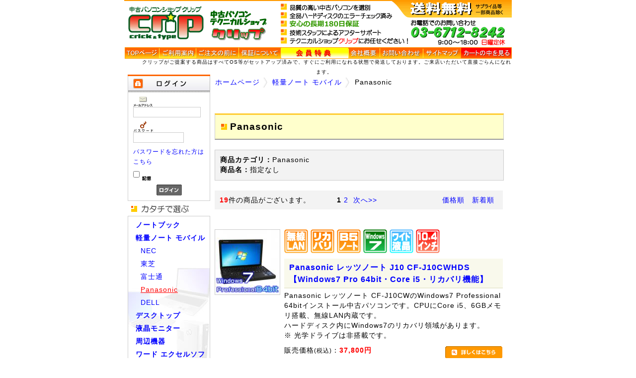

--- FILE ---
content_type: text/html; charset=UTF-8
request_url: https://r-factory.co.jp/products/list.php?category_id=10
body_size: 14359
content:
<?xml version="1.0" encoding="UTF-8"?>
<!DOCTYPE html PUBLIC "-//W3C//DTD XHTML 1.0 Transitional//EN" "http://www.w3.org/TR/xhtml1/DTD/xhtml1-transitional.dtd">

<html xmlns="http://www.w3.org/1999/xhtml" lang="ja" xml:lang="ja" class="LC_Page_Products_List">
<head>
<meta http-equiv="Content-Type" content="text/html; charset=UTF-8" />
<meta http-equiv="Content-Script-Type" content="text/javascript" />
<meta http-equiv="Content-Style-Type" content="text/css" />
<link rel="stylesheet" href="/user_data/packages/default/css/import.css" type="text/css" media="all" />
<link rel="alternate" type="application/rss+xml" title="RSS" href="http://r-factory.co.jp/rss/" />
<script type="text/javascript" src="/js/css.js"></script>
<script type="text/javascript" src="/js/navi.js"></script>
<script type="text/javascript" src="/js/win_op.js"></script>
<script type="text/javascript" src="/js/site.js"></script>
<script type="text/javascript" src="/js/jquery-1.4.2.min.js"></script>
<title>Panasonic | 中古パソコン | 格安ノートPC販売ならクリップ</title>
    <meta name="keywords" content="中古パソコン,ノートPC,中古PC,ノートパソコン,デスクパソコン" />
<link rel="shortcut icon" href="/crip.ico" />
<link rel="icon" type="image/vnd.microsoft.icon" href="/crip.ico" />

<script type="text/javascript">//<![CDATA[
    var productsClassCategories = {"902":{"__unselected":{"__unselected":{"name":"\u9078\u629e\u3057\u3066\u304f\u3060\u3055\u3044","product_class_id":"944","product_type":"1"}},"__unselected2":{"#":{"classcategory_id2":"","name":"\u9078\u629e\u3057\u3066\u304f\u3060\u3055\u3044"},"#0":{"classcategory_id2":"0","name":" (\u54c1\u5207\u308c\u4e2d)","stock_find":false,"price01":"42,800","price02":"37,800","point":"1,890","product_code":"1907npJ10cw7pro64","product_class_id":"944","product_type":"1"}}},"747":{"__unselected":{"__unselected":{"name":"\u9078\u629e\u3057\u3066\u304f\u3060\u3055\u3044","product_class_id":"779","product_type":"1"}},"__unselected2":{"#":{"classcategory_id2":"","name":"\u9078\u629e\u3057\u3066\u304f\u3060\u3055\u3044"},"#0":{"classcategory_id2":"0","name":" (\u54c1\u5207\u308c\u4e2d)","stock_find":false,"price01":"63,800","price02":"58,800","point":"2,940","product_code":"1609npcf19rw17pro","product_class_id":"779","product_type":"1"}}},"64":{"__unselected":{"__unselected":{"name":"\u9078\u629e\u3057\u3066\u304f\u3060\u3055\u3044","product_class_id":"73","product_type":"1"}},"__unselected2":{"#":{"classcategory_id2":"","name":"\u9078\u629e\u3057\u3066\u304f\u3060\u3055\u3044"},"#0":{"classcategory_id2":"0","name":" (\u54c1\u5207\u308c\u4e2d)","stock_find":false,"price01":"44,800","price02":"39,800","point":"1,990","product_code":"1710npJ10cw7pro64","product_class_id":"73","product_type":"1"}}},"98":{"__unselected":{"__unselected":{"name":"\u9078\u629e\u3057\u3066\u304f\u3060\u3055\u3044","product_class_id":"111","product_type":"1"}},"__unselected2":{"#":{"classcategory_id2":"","name":"\u9078\u629e\u3057\u3066\u304f\u3060\u3055\u3044"},"#0":{"classcategory_id2":"0","name":" (\u54c1\u5207\u308c\u4e2d)","stock_find":false,"price01":"41,800","price02":"36,800","point":"1,840","product_code":"1709npn8hwncps7pro2010hb","product_class_id":"111","product_type":"1"}}},"548":{"__unselected":{"__unselected":{"name":"\u9078\u629e\u3057\u3066\u304f\u3060\u3055\u3044","product_class_id":"580","product_type":"1"}},"__unselected2":{"#":{"classcategory_id2":"","name":"\u9078\u629e\u3057\u3066\u304f\u3060\u3055\u3044"},"#0":{"classcategory_id2":"0","name":" (\u54c1\u5207\u308c\u4e2d)","stock_find":false,"price01":"44,800","price02":"39,800","point":"1,990","product_code":"1709npc1bda7pro642010hb","product_class_id":"580","product_type":"1"}}},"437":{"__unselected":{"__unselected":{"name":"\u9078\u629e\u3057\u3066\u304f\u3060\u3055\u3044","product_class_id":"469","product_type":"1"}},"__unselected2":{"#":{"classcategory_id2":"","name":"\u9078\u629e\u3057\u3066\u304f\u3060\u3055\u3044"},"#0":{"classcategory_id2":"0","name":" (\u54c1\u5207\u308c\u4e2d)","stock_find":false,"price01":"54,800","price02":"49,800","point":"2,490","product_code":"1709npn10cd7pro642013hb","product_class_id":"469","product_type":"1"}}},"853":{"__unselected":{"__unselected":{"name":"\u9078\u629e\u3057\u3066\u304f\u3060\u3055\u3044","product_class_id":"885","product_type":"1"}},"__unselected2":{"#":{"classcategory_id2":"","name":"\u9078\u629e\u3057\u3066\u304f\u3060\u3055\u3044"},"#0":{"classcategory_id2":"0","name":" (\u54c1\u5207\u308c\u4e2d)","stock_find":false,"price01":"49,800","price02":"44,800","point":"2,240","product_code":"1709npc1bda7pro64","product_class_id":"885","product_type":"1"}}},"416":{"__unselected":{"__unselected":{"name":"\u9078\u629e\u3057\u3066\u304f\u3060\u3055\u3044","product_class_id":"448","product_type":"1"}},"__unselected2":{"#":{"classcategory_id2":"","name":"\u9078\u629e\u3057\u3066\u304f\u3060\u3055\u3044"},"#0":{"classcategory_id2":"0","name":" (\u54c1\u5207\u308c\u4e2d)","stock_find":false,"price01":"41,800","price02":"36,800","point":"1,840","product_code":"1702npn10cd7pro64","product_class_id":"448","product_type":"1"}}},"533":{"__unselected":{"__unselected":{"name":"\u9078\u629e\u3057\u3066\u304f\u3060\u3055\u3044","product_class_id":"565","product_type":"1"}},"__unselected2":{"#":{"classcategory_id2":"","name":"\u9078\u629e\u3057\u3066\u304f\u3060\u3055\u3044"},"#0":{"classcategory_id2":"0","name":" (\u54c1\u5207\u308c\u4e2d)","stock_find":false,"price01":"39,800","price02":"34,800","point":"1,740","product_code":"1708nps9lyy7pro64","product_class_id":"565","product_type":"1"}}},"765":{"__unselected":{"__unselected":{"name":"\u9078\u629e\u3057\u3066\u304f\u3060\u3055\u3044","product_class_id":"797","product_type":"1"}},"__unselected2":{"#":{"classcategory_id2":"","name":"\u9078\u629e\u3057\u3066\u304f\u3060\u3055\u3044"},"#0":{"classcategory_id2":"0","name":" (\u54c1\u5207\u308c\u4e2d)","stock_find":false,"price01":"41,800","price02":"36,800","point":"1,840","product_code":"1708nps8hye7pro2007","product_class_id":"797","product_type":"1"}}},"847":{"__unselected":{"__unselected":{"name":"\u9078\u629e\u3057\u3066\u304f\u3060\u3055\u3044","product_class_id":"879","product_type":"1"}},"__unselected2":{"#":{"classcategory_id2":"","name":"\u9078\u629e\u3057\u3066\u304f\u3060\u3055\u3044"},"#0":{"classcategory_id2":"0","name":" (\u54c1\u5207\u308c\u4e2d)","stock_find":false,"price01":"29,800","price02":"24,800","point":"1,240","product_code":"1604npw9jw7pro","product_class_id":"879","product_type":"1"}}},"753":{"__unselected":{"__unselected":{"name":"\u9078\u629e\u3057\u3066\u304f\u3060\u3055\u3044","product_class_id":"785","product_type":"1"}},"__unselected2":{"#":{"classcategory_id2":"","name":"\u9078\u629e\u3057\u3066\u304f\u3060\u3055\u3044"},"#0":{"classcategory_id2":"0","name":" (\u54c1\u5207\u308c\u4e2d)","stock_find":false,"price01":"63,800","price02":"58,800","point":"2,940","product_code":"1707npnx1gd7pro642010pro","product_class_id":"785","product_type":"1"}}},"589":{"__unselected":{"__unselected":{"name":"\u9078\u629e\u3057\u3066\u304f\u3060\u3055\u3044","product_class_id":"621","product_type":"1"}},"__unselected2":{"#":{"classcategory_id2":"","name":"\u9078\u629e\u3057\u3066\u304f\u3060\u3055\u3044"},"#0":{"classcategory_id2":"0","name":" (\u54c1\u5207\u308c\u4e2d)","stock_find":false,"price01":"81,000","price02":"76,000","point":"3,800","product_code":"1707npsx2jd7pro642016hb","product_class_id":"621","product_type":"1"}}},"493":{"__unselected":{"__unselected":{"name":"\u9078\u629e\u3057\u3066\u304f\u3060\u3055\u3044","product_class_id":"525","product_type":"1"}},"__unselected2":{"#":{"classcategory_id2":"","name":"\u9078\u629e\u3057\u3066\u304f\u3060\u3055\u3044"},"#0":{"classcategory_id2":"0","name":"","stock_find":true,"price01":"54,800","price02":"49,800","point":"2,490","product_code":"1707npnx2jd7pro64","product_class_id":"525","product_type":"1"}}},"471":{"__unselected":{"__unselected":{"name":"\u9078\u629e\u3057\u3066\u304f\u3060\u3055\u3044","product_class_id":"503","product_type":"1"}},"__unselected2":{"#":{"classcategory_id2":"","name":"\u9078\u629e\u3057\u3066\u304f\u3060\u3055\u3044"},"#0":{"classcategory_id2":"0","name":" (\u54c1\u5207\u308c\u4e2d)","stock_find":false,"price01":"59,800","price02":"54,800","point":"2,740","product_code":"1606npJ10ew7pro642010hb","product_class_id":"503","product_type":"1"}}}};function fnOnLoad(){fnSetClassCategories(document.product_form493);}
    $(function(){
        fnOnLoad(); 
    });
//]]></script>

                                    <link rel="stylesheet" href="/plugin/TopicPath/media/topicPath.css" type="text/css" media="screen" />
                        
<script type="text/javascript">

  var _gaq = _gaq || [];
  _gaq.push(['_setAccount', 'UA-6650732-1']);
  _gaq.push(['_trackPageview']);

  (function() {
    var ga = document.createElement('script'); ga.type = 'text/javascript'; ga.async = true;
    ga.src = ('https:' == document.location.protocol ? 'https://ssl' : 'http://www') + '.google-analytics.com/ga.js';
    var s = document.getElementsByTagName('script')[0]; s.parentNode.insertBefore(ga, s);
  })();

</script>

</head>

<!-- ▼BODY部 スタート -->

<body>


<div class="frame_outer">
    <a name="top" id="top"></a>

                            <!--▼HEADER-->
<div id="header">
<h1>
    <a href="http://r-factory.co.jp/">
          </a>
</h1>
</div>
<div  class="relative" id="setsumei">
   <p class="absolute">クリップがご提案する商品はすべてOS等がセットアップ済みで、すぐにご利用になれる状態で発送しております。ご来店いただいて直接ごらんになれます。　</p>
<div align="center">
<table cellpadding="0" cellspacing="0" class="menutable" summary="メインメニュー">
  <tr> 
    <td class="menutd"><a href="http://r-factory.co.jp/"><img src="/user_data/packages/default/img/header/tmenu1.gif" width="69" height="23" alt="トップページ"  /></a></td>
    <td class="menutd"><a href="http://r-factory.co.jp/user_data/guide.php"><img src="/user_data/packages/default/img/header/tmenu2.gif" width="74" height="23" alt="ご利用案内" /></a></td>
    <td class="menutd"><a href="http://r-factory.co.jp/user_data/b_orders.php"><img src="/user_data/packages/default/img/header/tmenu3.gif" width="86" height="23" alt="ご注文の前に" /></a></td>
    <td class="menutd"><a href="http://r-factory.co.jp/user_data/Safety.php"><img src="/user_data/packages/default/img/header/tmenu4.gif" width="85" height="23" alt="保証について" /></a></td>
    <td class="menutd"><a href="https://r-factory.co.jp/mypage/login.php"><img src="/user_data/packages/default/img/header/tmenu5.gif" width="136" height="23" alt="会員特典" /></a></td>
    <td class="menutd"><a href="http://r-factory.co.jp/user_data/company.php"><img src="/user_data/packages/default/img/header/tmenu7.gif" width="63" height="23" alt="会社概要" /></a></td>
    <td class="menutd"><a href="https://r-factory.co.jp/contact/"><img src="/user_data/packages/default/img/header/tmenu9.gif" width="87" height="23" alt="お問い合わせ" /></a></td>
    <td class="menutd"><a href="http://r-factory.co.jp/user_data/sitemap.php"><img src="/user_data/packages/default/img/header/tmenu10.gif" width="76" height="23" alt="サイトマップ" /></a></td>
    <td class="menutd"><a href="/cart/"><img src="/user_data/packages/default/img/header/tmenu8.gif" width="103" height="23" alt="カートの中身" /></a></td>
  </tr>
</table>
</div>
</div>
<br />
<!--▲HEADER-->        
    <div id="container" class="clearfix">

                        
                            <div id="leftcolumn" class="side_column">
                                                    <!-- ▼ログイン -->
                                            <!--▼ログインここから-->
<h2>
  <img src="/user_data/packages/default/img/side/title_login.jpg" width="166" height="35" alt="ログイン" />
</h2>
  <div id="loginarea">
    <form name="login_form" id="login_form" method="post" action="https://r-factory.co.jp/frontparts/login_check.php" onsubmit="return fnCheckLogin('login_form')">
      <input type="hidden" name="transactionid" value="65992937205b5e57499ecd55904bfc376fe030d1" />
      <input type="hidden" name="mode" value="login" />
      <input type="hidden" name="url" value="/products/list.php?category_id=10" />
      <div id="login">
                  <p>
            <img src="/user_data/packages/default/img/side/icon_mail.gif" width="40" height="21" alt="メールアドレス" />
            <input type="text" name="login_email" class="box130" value="" style="ime-mode: disabled;" />
          </p>
          <p>
            <img src="/user_data/packages/default/img/side/icon_pw.gif" width="40" height="22" alt="パスワード" />
            <input type="password" name="login_pass" class="box96" />
          </p>
          <p class="mini">
            <a href="https://r-factory.co.jp/forgot/" onclick="win01('https://r-factory.co.jp/forgot/','forget','600','400'); return false;" target="_blank">パスワードを忘れた方はこちら</a>
          </p>
          <p>
            <input type="checkbox" name="login_memory" value="1"  />
            <label for="login_memory"><img src="/user_data/packages/default/img/header/memory.gif" width="18" height="9" alt="記憶" /></label>
          </p>
          <p class="btn">
            <input type="image" onmouseover="chgImgImageSubmit('/user_data/packages/default/img/side/button_login_on.gif',this)" onmouseout="chgImgImageSubmit('/user_data/packages/default/img/side/button_login.gif',this)" src="/user_data/packages/default/img/side/button_login.gif" class="box51" alt="ログイン" name="subm" />
          </p>
              </div>
    </form>
  </div>
<!--▲ログインここまで-->
                                        <!-- ▲ログイン -->
                                    <!-- ▼カテゴリ -->
                                            <!--商品カテゴリーここから-->
<img src="/user_data/packages/default//img/side/title_cat.gif" width="166" height="30" alt="" />
<div id="categoryarea">
  <ul id="categorytree">
                                                                  <li class="level1">
            <a href="/products/list.php?category_id=6">
              ノートブック
            </a>
                                                                                                                                                                                                                                                                                                </li>
                          <li class="level1">
            <a href="/products/list.php?category_id=7">
              軽量ノート モバイル
            </a>
                                                                                            <ul>
                          <li class="level2">
            <a href="/products/list.php?category_id=51">
              NEC
            </a>
                                                                                            </li>
                          <li class="level2">
            <a href="/products/list.php?category_id=12">
              東芝
            </a>
                                                                                            </li>
                          <li class="level2">
            <a href="/products/list.php?category_id=11">
              富士通
            </a>
                                                                                            </li>
                          <li class="level2 onmark">
            <a href="/products/list.php?category_id=10" class="onlink">
              Panasonic
            </a>
                                                                                            </li>
                          <li class="level2">
            <a href="/products/list.php?category_id=13">
              DELL
            </a>
                                                                                                          </li>
            </ul>
                    </li>
                          <li class="level1">
            <a href="/products/list.php?category_id=8">
              デスクトップ
            </a>
                                                                                                                                                                                                                                        </li>
                          <li class="level1">
            <a href="/products/list.php?category_id=9">
              液晶モニター
            </a>
                                                                                            </li>
                          <li class="level1">
            <a href="/products/list.php?category_id=35">
              周辺機器
            </a>
                                                                                                                        </li>
                          <li class="level1">
            <a href="/products/list.php?category_id=30">
              ワード エクセルソフト
            </a>
                                                                                            </li>
                          <li class="level1">
            <a href="/products/list.php?category_id=39">
              Mac
            </a>
                                                                                            </li>
                          <li class="level1">
            <a href="/products/list.php?category_id=42">
              オフィス付きパソコン(ワード エクセル等)
            </a>
                                                                                                                                                                                                                                                                                                </li>
                                                                              </ul>
</div>
<!--商品カテゴリーここまで-->
                                        <!-- ▲カテゴリ -->
                                    <!-- ▼価格別 -->
                                              <img src="/user_data/packages/default//img/side/title_price.gif" width="166" height="30" alt="" />
<div id="pricearea">
<img src="/user_data/packages/default//img/side/y_note.gif" width="120" height="20" alt="ノートブック" /><br />
<a href="http://r-factory.co.jp/products/list.php?mode=search&category_id=&name=1%E4%B8%87%E5%86%86%E5%8F%B0%E3%83%8E%E3%83%BC%E3%83%88">1万円台ノート</a><br />
<a href="http://r-factory.co.jp/products/list.php?mode=search&category_id=&name=2%E4%B8%87%E5%86%86%E5%8F%B0%E3%83%8E%E3%83%BC%E3%83%88">20,000～30,000</a><br />
<a href="http://r-factory.co.jp/products/list.php?mode=search&category_id=&name=3%E4%B8%87%E5%86%86%E5%8F%B0%E3%83%8E%E3%83%BC%E3%83%88">30,000～40,000</a><br />
<a href="http://r-factory.co.jp/products/list.php?mode=search&category_id=&name=4%E4%B8%87%E5%86%86%E5%8F%B0%E3%83%8E%E3%83%BC%E3%83%88">40,000～50,000</a><br />
<a href="http://r-factory.co.jp/products/list.php?mode=search&category_id=&name=5%E4%B8%87%E5%86%86%E4%BB%A5%E4%B8%8A%E3%83%8E%E3%83%BC%E3%83%88">50,000～</a><br />
<div class="t_contact2">
<img src="/user_data/packages/default//img/side/y_desk.gif" width="120" height="20" alt="デスクトップ" /><br />
<a href="http://r-factory.co.jp/products/list.php?mode=search&category_id=&name=1%E4%B8%87%E5%86%86%E5%8F%B0%E3%83%87%E3%82%B9%E3%82%AF">1万円台デスク</a><br />
<a href="http://r-factory.co.jp/products/list.php?mode=search&category_id=&name=2%E4%B8%87%E5%86%86%E5%8F%B0%E3%83%87%E3%82%B9%E3%82%AF">20,000～30,000</a><br />
<a href="http://r-factory.co.jp/products/list.php?mode=search&category_id=&name=3%E4%B8%87%E5%86%86%E5%8F%B0%E3%83%87%E3%82%B9%E3%82%AF">30,000～40,000</a><br />
<a href="http://r-factory.co.jp/products/list.php?mode=search&category_id=&name=4%E4%B8%87%E5%86%86%E4%BB%A5%E4%B8%8A%E3%83%87%E3%82%B9%E3%82%AF">40,000～</a>
</div>
</div>                                        <!-- ▲価格別 -->
                                    <!-- ▼メーカー別 -->
                                            <table width="160" summary="メーカー別に選ぶ"><tr><td>
<b><a href="http://r-factory.co.jp/user_data/maker.php">■ メーカー別で選ぶ</a></b><br />
各メーカー取り揃えております。
</td></tr></table><br />
<a href="http://r-factory.co.jp/products/list.php?mode=search&category_id=&name=%E3%83%8F%E3%82%A4%E3%82%B9%E3%83%9A%E3%83%83%E3%82%AF"><br />
<img src="/user_data/packages/default/img/org/core.gif" width="160" height="200" alt="ハイスペック！ Core Duo!　Core2Duo!!" />
</a>                                        <!-- ▲メーカー別 -->
                                    <!-- ▼機能別 -->
                                            <!--機能別 ここから-->
  <img src="/user_data/packages/default//img/side/title_func.gif" width="166" height="30" alt="" />
<div id="functionarea">
<a href="http://r-factory.co.jp/products/list.php?mode=search&category_id=&name=SSD"><img src="/user_data/packages/default//img/side/ssd.gif" width="160" height="50" alt="衝撃に強く、起動が早いSSD搭載" /></a>
<a href="http://r-factory.co.jp/products/list.php?mode=search&category_id=&name=%E3%83%AA%E3%82%AB%E3%83%90%E3%83%AA"><img src="/user_data/packages/default//img/side/recovery.gif" width="160" height="50" alt="簡単に初期状態へ戻せるリカバリ付き" /></a>
<a href="http://r-factory.co.jp/products/list.php?mode=search&category_id=&name=DVD"><img src="/user_data/packages/default//img/side/dvd.gif" width="160" height="50" alt="DVDが観られる" /></a>
<a href="http://r-factory.co.jp/products/list.php?mode=search&category_id=&name=%E7%84%A1%E7%B7%9ALAN"><img src="/user_data/packages/default//img/side/wlan.gif" width="160" height="50" alt="ケーブルいらずの無線LAN付き" /></a>
<a href="http://r-factory.co.jp/products/list.php?mode=search&category_id=&name=wide"><img src="/user_data/packages/default//img/side/wide.gif" width="160" height="50" alt="ワイド液晶" /></a>
<a href="http://r-factory.co.jp/products/list.php?mode=search&category_id=&name=%E6%B6%B2%E6%99%B6%E3%82%BB%E3%83%83%E3%83%88"><img src="/user_data/packages/default//img/side/lcd.gif" width="160" height="50" alt="液晶セット" /></a>
<br />
</div>
<!--機能別 ここまで-->                                        <!-- ▲機能別 -->
                                    <!-- ▼商品検索 -->
                                            <!--▼検索条件ここから-->
<img src="/user_data/packages/default/img/side/title_search.gif" width="166" height="30" alt="" />
<div id="searcharea">
  <!--検索フォーム-->
  <form name="search_form" id="search_form" method="get" action="/products/list.php">
    <p><img src="/user_data/packages/default/img/side/search_cat.gif" width="104" height="10" alt="" />
      <input type="hidden" name="mode" value="search" />
      <select name="category_id" class="box142">
        <option label="すべての商品" value="">全ての商品</option>
        <option label="&nbsp;&nbsp;ノートブック" value="6">&nbsp;&nbsp;ノートブック</option>
<option label="&nbsp;&nbsp;&nbsp;&nbsp;NEC" value="15">&nbsp;&nbsp;&nbsp;&nbsp;NEC</option>
<option label="&nbsp;&nbsp;&nbsp;&nbsp;東芝" value="17">&nbsp;&nbsp;&nbsp;&nbsp;東芝</option>
<option label="&nbsp;&nbsp;&nbsp;&nbsp;富士通" value="16">&nbsp;&nbsp;&nbsp;&nbsp;富士通</option>
<option label="&nbsp;&nbsp;&nbsp;&nbsp;Panasonic" value="18">&nbsp;&nbsp;&nbsp;&nbsp;Panasonic</option>
<option label="&nbsp;&nbsp;&nbsp;&nbsp;IBM・Lenovo" value="20">&nbsp;&nbsp;&nbsp;&nbsp;IBM・Lenovo</option>
<option label="&nbsp;&nbsp;&nbsp;&nbsp;DELL" value="19">&nbsp;&nbsp;&nbsp;&nbsp;DELL</option>
<option label="&nbsp;&nbsp;&nbsp;&nbsp;hp" value="27">&nbsp;&nbsp;&nbsp;&nbsp;hp</option>
<option label="&nbsp;&nbsp;軽量ノート モバイル" value="7">&nbsp;&nbsp;軽量ノート モバイル</option>
<option label="&nbsp;&nbsp;&nbsp;&nbsp;NEC" value="51">&nbsp;&nbsp;&nbsp;&nbsp;NEC</option>
<option label="&nbsp;&nbsp;&nbsp;&nbsp;東芝" value="12">&nbsp;&nbsp;&nbsp;&nbsp;東芝</option>
<option label="&nbsp;&nbsp;&nbsp;&nbsp;富士通" value="11">&nbsp;&nbsp;&nbsp;&nbsp;富士通</option>
<option label="&nbsp;&nbsp;&nbsp;&nbsp;Panasonic" value="10" selected="selected">&nbsp;&nbsp;&nbsp;&nbsp;Panasonic</option>
<option label="&nbsp;&nbsp;&nbsp;&nbsp;DELL" value="13">&nbsp;&nbsp;&nbsp;&nbsp;DELL</option>
<option label="&nbsp;&nbsp;デスクトップ" value="8">&nbsp;&nbsp;デスクトップ</option>
<option label="&nbsp;&nbsp;&nbsp;&nbsp;NEC" value="25">&nbsp;&nbsp;&nbsp;&nbsp;NEC</option>
<option label="&nbsp;&nbsp;&nbsp;&nbsp;富士通" value="23">&nbsp;&nbsp;&nbsp;&nbsp;富士通</option>
<option label="&nbsp;&nbsp;&nbsp;&nbsp;エプソン" value="52">&nbsp;&nbsp;&nbsp;&nbsp;エプソン</option>
<option label="&nbsp;&nbsp;&nbsp;&nbsp;DELL" value="21">&nbsp;&nbsp;&nbsp;&nbsp;DELL</option>
<option label="&nbsp;&nbsp;&nbsp;&nbsp;hp・COMPAQ" value="22">&nbsp;&nbsp;&nbsp;&nbsp;hp・COMPAQ</option>
<option label="&nbsp;&nbsp;液晶モニター" value="9">&nbsp;&nbsp;液晶モニター</option>
<option label="&nbsp;&nbsp;周辺機器" value="35">&nbsp;&nbsp;周辺機器</option>
<option label="&nbsp;&nbsp;&nbsp;&nbsp;サプライ品" value="41">&nbsp;&nbsp;&nbsp;&nbsp;サプライ品</option>
<option label="&nbsp;&nbsp;ワード エクセルソフト" value="30">&nbsp;&nbsp;ワード エクセルソフト</option>
<option label="&nbsp;&nbsp;Mac" value="39">&nbsp;&nbsp;Mac</option>
<option label="&nbsp;&nbsp;オフィス付きパソコン(ワード エク..." value="42">&nbsp;&nbsp;オフィス付きパソコン(ワード エク...</option>
<option label="&nbsp;&nbsp;&nbsp;&nbsp;2007付きノート" value="44">&nbsp;&nbsp;&nbsp;&nbsp;2007付きノート</option>
<option label="&nbsp;&nbsp;&nbsp;&nbsp;2010付きノート" value="45">&nbsp;&nbsp;&nbsp;&nbsp;2010付きノート</option>
<option label="&nbsp;&nbsp;&nbsp;&nbsp;2013付きノート" value="46">&nbsp;&nbsp;&nbsp;&nbsp;2013付きノート</option>
<option label="&nbsp;&nbsp;&nbsp;&nbsp;2016付きノート" value="53">&nbsp;&nbsp;&nbsp;&nbsp;2016付きノート</option>
<option label="&nbsp;&nbsp;&nbsp;&nbsp;2010付きデスク" value="49">&nbsp;&nbsp;&nbsp;&nbsp;2010付きデスク</option>
<option label="&nbsp;&nbsp;&nbsp;&nbsp;2013付きデスク" value="50">&nbsp;&nbsp;&nbsp;&nbsp;2013付きデスク</option>
<option label="&nbsp;&nbsp;&nbsp;&nbsp;2016付きデスク" value="54">&nbsp;&nbsp;&nbsp;&nbsp;2016付きデスク</option>
<option label="&nbsp;&nbsp;入荷待ち商品" value="32">&nbsp;&nbsp;入荷待ち商品</option>

      </select>
    </p>
    <p><img src="/user_data/packages/default/img/side/search_name.gif" width="66" height="10" alt="" /></p>
    <p><input type="text" name="name" class="box142" maxlength="50" value="" /></p>
    <p class="btn">
      <input type="image"
             onmouseover="chgImgImageSubmit('/user_data/packages/default/img/side/button_search_on.gif',this)"
             onmouseout="chgImgImageSubmit('/user_data/packages/default/img/side/button_search.gif',this)"
             src="/user_data/packages/default/img/side/button_search.gif" class="box51" alt="" name="search"
      />
    </p>
  </form>
</div>
<!--▲検索条件ここまで-->
<div align="center">
  <img src="/user_data/packages/default/img/side/qr_code.gif" width="99" height="99" alt="" /><br />
  ケータイからご購入
</div>
                                        <!-- ▲商品検索 -->
                                    <!-- ▼利用ガイド -->
                                            <!--▼リンクここから-->
<br />
<div class="sideguide">
  <a href="http://r-factory.co.jp/user_data/function.php">
    <img src="/user_data/packages/default/img/side/choice.gif" width="166" height="64" alt="目的別で選ぶ" />
  </a>
</div>
<div class="sideguide">
  <a href="https://r-factory.co.jp/mypage/login.php">
    <img src="/user_data/packages/default/img/org/point_m.gif" width="166" height="60" alt="貯まってうれしい、使ってお得なポイント制度のご案内" />
  </a>
</div>
<div class="sideguide">
  <a href="http://r-factory.co.jp/user_data/custom.php">
    <img src="/user_data/packages/default/img/side/custom.gif" width="166" height="60" alt="修理・カスタマイズについて" />
  </a>
</div>
<div class="sideguide">
  <a href="http://r-factory.co.jp/user_data/aboutssd.php">
    <img src="/user_data/packages/default/img/side/ssd_s.gif" width="166" height="54" alt="やっぱりSSD" />
  </a>
</div>
<div class="sideguide">
  <a href="http://r-factory.co.jp/user_data/trouble.php">
    <img src="/user_data/packages/default/img/side/trouble.gif" width="166" height="42" alt="トラブルの際は" />
  </a>
</div>
<div class="sideguide">
  <a href="http://r-factory.co.jp/user_data/cleaning.php">
    <img src="/user_data/packages/default/img/side/clean.gif" width="166" height="42" alt="全商品クリーニング済みです" />
  </a>
</div>
<div class="sideguide">
<a href="http://r-factory.co.jp/products/list.php?category_id=30">
<img src="/user_data/packages/default/img/org/ms.gif" width="160" height="250" alt="マイクロソフト オフィス2003、Office2007、パワーポイントございます" />
</a>
</div>
<br />                                        <!-- ▲利用ガイド -->
                                    <!-- ▼カレンダー -->
                                            <!--▼カレンダーここから-->
<div id="block-calendar">
                        <table summary="営業カレンダー">
          <caption>2026年1月の定休日</caption>
          <thead><tr><th>日</th><th>月</th><th>火</th><th>水</th><th>木</th><th>金</th><th>土</th></tr></thead>
                    <tr>
                    <td></td>
                                          <td></td>
                                          <td></td>
                                          <td></td>
                                          <td class="off">1</td>
                                          <td class="off">2</td>
                                          <td class="off">3</td>
                    </tr>
                              <tr>
                    <td class="off">4</td>
                                          <td>5</td>
                                          <td>6</td>
                                          <td>7</td>
                                          <td>8</td>
                                          <td>9</td>
                                          <td class="off">10</td>
                    </tr>
                              <tr>
                    <td class="off">11</td>
                                          <td>12</td>
                                          <td>13</td>
                                          <td>14</td>
                                          <td>15</td>
                                          <td>16</td>
                                          <td class="off">17</td>
                    </tr>
                              <tr>
                    <td class="off">18</td>
                                          <td>19</td>
                                          <td>20</td>
                                          <td>21</td>
                                          <td>22</td>
                                          <td>23</td>
                                          <td class="off">24</td>
                    </tr>
                              <tr>
                    <td class="off">25</td>
                                          <td>26</td>
                                          <td>27</td>
                                          <td>28</td>
                                          <td>29</td>
                                          <td>30</td>
                                          <td class="off">31</td>
                    </tr>
                    </table>
                            <table summary="営業カレンダー">
          <caption>2026年2月の定休日</caption>
          <thead><tr><th>日</th><th>月</th><th>火</th><th>水</th><th>木</th><th>金</th><th>土</th></tr></thead>
                    <tr>
                    <td class="off">1</td>
                                          <td>2</td>
                                          <td>3</td>
                                          <td>4</td>
                                          <td>5</td>
                                          <td>6</td>
                                          <td class="off">7</td>
                    </tr>
                              <tr>
                    <td class="off">8</td>
                                          <td>9</td>
                                          <td>10</td>
                                          <td>11</td>
                                          <td>12</td>
                                          <td>13</td>
                                          <td class="off">14</td>
                    </tr>
                              <tr>
                    <td class="off">15</td>
                                          <td>16</td>
                                          <td>17</td>
                                          <td>18</td>
                                          <td>19</td>
                                          <td>20</td>
                                          <td class="off">21</td>
                    </tr>
                              <tr>
                    <td class="off">22</td>
                                          <td>23</td>
                                          <td>24</td>
                                          <td>25</td>
                                          <td>26</td>
                                          <td>27</td>
                                          <td class="off">28</td>
                    </tr>
                    </table>
      </div>
<table width="160" summary="商品の発送地について">
  <tr><td style="text-align:left;">商品は東京都港区より発送となります</td></tr>
</table>
<div align="center" style="margin-bottom: -5px;">
  ☆当店のマスコット☆<br />
  <a href="javascript:window.external.AddFavorite('http://r-factory.co.jp/','アールファクトリー')" style="padding-left: 6px;">
    <img src="/user_data/packages/default/img/side/lum_chang.jpg"
         onmouseover="this.src='/user_data/packages/default/img/org/lum_chan.jpg'"
         onmouseout="this.src='/user_data/packages/default/img/org/lum_chang.jpg'"
         width="100" height="100"
         alt="好奇心旺盛！ いつも元気なラムちゃんです！ クリックすると…"
    />
  </a><br />
  <font color="#ff00ff" style="position: relative; top: -5px;">
    毎日、お散歩三昧な<br />
    ワンコ店長　代理♪
  </font>
</div>
<a href="http://r-factory.co.jp/business/index.htm">法人様向けパソコン販売</a>
<!--▲カレンダーここまで-->
                                        <!-- ▲カレンダー -->
                                            </div>
                
                <div
                                                id="two_maincolumn_right"
                                        class="main_column"
        >
                                                            <!-- ▼パンくずリスト -->
                                            
<!--▼ TopicPath-->
<div id="topicpath_area">
     <ul id="topicpath">
         <li><a href="http://r-factory.co.jp/index.php">ホームページ</a></li>
                                   <li><a href="./list.php?category_id=7">軽量ノート モバイル</a></li>
                                                <li>Panasonic</li>
                           </ul>
</div><br />
<!--▲ TopicPath-->
                                        <!-- ▲パンくずリスト -->
                                        
            <!-- ▼メイン -->
            <script type="text/javascript" src="/js/products.js"></script>
<script type="text/javascript">
//<![CDATA[
    function fnSetClassCategories(form, classcat_id2_selected) {
        var $form = $(form);
        var product_id = $form.find('input[name=product_id]').val();
        var $sele1 = $form.find('select[name=classcategory_id1]');
        var $sele2 = $form.find('select[name=classcategory_id2]');
        setClassCategories($form, product_id, $sele1, $sele2, classcat_id2_selected);
    }
    // 並び順を変更
    function fnChangeOrderby(orderby) {
        fnSetVal('orderby', orderby);
        fnSetVal('pageno', 1);
        fnSubmit();
    }
    // 表示件数を変更
    function fnChangeDispNumber(dispNumber) {
        fnSetVal('disp_number', dispNumber);
        fnSetVal('pageno', 1);
        fnSubmit();
    }
    // カゴに入れる
    function fnInCart(productForm) {
        var searchForm = $("#form1");
        var cartForm = $(productForm);
        // 検索条件を引き継ぐ
        var hiddenValues = ['mode','category_id','maker_id','name','orderby','disp_number','pageno','rnd'];
        $.each(hiddenValues, function(){
            // 商品別のフォームに検索条件の値があれば上書き
            if (cartForm.has('input[name='+this+']').length != 0) {
                cartForm.find('input[name='+this+']').val(searchForm.find('input[name='+this+']').val());
            }
            // なければ追加
            else {
                cartForm.append($('<input type="hidden" />').attr("name", this).val(searchForm.find('input[name='+this+']').val()));
            }
        });
        // 商品別のフォームを送信
        cartForm.submit();
    }
//]]>
</script>
<!--▼CONTENTS-->
<div id="undercolumn">
  <form name="form1" id="form1" method="get" action="?">
    <input type="hidden" name="transactionid" value="65992937205b5e57499ecd55904bfc376fe030d1" />
    <input type="hidden" name="mode" value="" />
        <input type="hidden" name="category_id" value="10" />
    <input type="hidden" name="maker_id" value="0" />
    <input type="hidden" name="name" value="" />
            <input type="hidden" name="orderby" value="" />
    <input type="hidden" name="disp_number" value="15" />
    <input type="hidden" name="pageno" value="" />
        <input type="hidden" name="rnd" value="tho" />
  </form>
  <div id="listtitle">
    <h2>
      <!--★タイトル★-->
              Panasonic
          </h2>
  </div>
  <!--検索条件ここから-->
        <ul class="pagecondarea">
      <li><strong>商品カテゴリ：</strong>Panasonic</li>
      <li><strong>商品名：</strong>指定なし</li>
    </ul>
    <!--検索条件ここまで-->
      <!--件数ここから-->
    <ul class="pagenumberarea">
      <li class="left"><span class="pagenumber">19</span>件の商品がございます。</li>
      <li class="center"><strong>1</strong> <a href="?category_id=10&amp;pageno=2" onclick="fnNaviPage('2'); return false;">2</a>  <a href="?category_id=10&amp;pageno=2" onclick="fnNaviPage('2'); return false;">次へ&gt;&gt;</a></li>
      <li class="right">
                  <a href="javascript:fnModeSubmit('', 'orderby', 'price')">価格順</a>
        &nbsp;
                  <a href="javascript:fnModeSubmit('', 'orderby', 'date')">新着順</a>
              </li>
    </ul>
    <!--件数ここまで-->
                <!--▼商品ここから-->
    <form name="product_form902" action="?" onsubmit="return false;">
      <input type="hidden" name="transactionid" value="65992937205b5e57499ecd55904bfc376fe030d1" />
      <div class="listarea">
        <div class="listphoto">
          <!--★画像★-->
          <a href="/products/detail.php?product_id=902" class="over">
            <!--商品写真-->
            <img src="/upload/save_image/12081513_5848fa1a7b75a.jpg" alt="Panasonic レッツノート J10 CF-J10CWHDS 【Windows7 Pro 64bit・Core i5・リカバリ機能】" class="picture" />
          </a>
        </div>
        <div class="listrightblock">
          <!--アイコン-->
          <!--商品ステータス-->
                      <ul>
                              <li>
                  <img src="/user_data/packages/default/img/right_product/icon02.gif" width="48" height="48" alt="無線LAN" />
                </li>
                              <li>
                  <img src="/user_data/packages/default/img/right_product/icon04.gif" width="48" height="48" alt="リカバリ" />
                </li>
                              <li>
                  <img src="/user_data/packages/default/img/right_product/icon06.gif" width="48" height="48" alt="モバイル" />
                </li>
                              <li>
                  <img src="/user_data/packages/default/img/right_product/icon17.gif" width="48" height="48" alt="Windows 7" />
                </li>
                              <li>
                  <img src="/user_data/packages/default/img/right_product/icon20.gif" width="48" height="48" alt="ワイド液晶" />
                </li>
                              <li>
                  <img src="/user_data/packages/default/img/right_product/icon23.gif" width="48" height="48" alt="10.4インチ" />
                </li>
                          </ul>
                    <!--商品ステータス-->
          <!--アイコン-->
          <!--★商品名★-->
          <h3>
            <a href="/products/detail.php?product_id=902">Panasonic レッツノート J10 CF-J10CWHDS 【Windows7 Pro 64bit・Core i5・リカバリ機能】</a>
          </h3>
          <p class="listcomment"><!--★コメント★-->Panasonic レッツノート CF-J10CWのWindows7 Professional 64bitインストール中古パソコンです。CPUにCore i5、6GBメモリ搭載、無線LAN内蔵です。<br />
ハードディスク内にWindows7のリカバリ領域があります。<br />
※ 光学ドライブは非搭載です。</p>
          <p>
            <span class="pricebox">販売価格<span class="mini">(税込)</span>：<span class="price">37,800円</span></span>
            <span class="btnbox"><!--★詳細ボタン★-->
                            <a href="/products/detail.php?product_id=902" onmouseover="chgImg('/user_data/packages/default/img/products/b_detail_on.gif','detail902');" onmouseout="chgImg('/user_data/packages/default/img/products/b_detail.gif','detail902');">
                <img src="/user_data/packages/default/img/products/b_detail.gif" width="115" height="25" alt="詳しくはこちら" name="detail902" id="detail902" />
              </a>
            </span>
          </p>
          <!--▼買い物かご-->
          <input type="hidden" name="product_id" value="902" />
          <input type="hidden" name="product_class_id" id="product_class_id902" value="944" />
                      <p class="soldout"><em>申し訳ございませんが、只今品切れ中です。</em></p>
                    <!--▲買い物かご-->
        </div>
      </div>
    </form>
    <!--▲商品ここまで▲-->
              <!--▼商品ここから-->
    <form name="product_form747" action="?" onsubmit="return false;">
      <input type="hidden" name="transactionid" value="65992937205b5e57499ecd55904bfc376fe030d1" />
      <div class="listarea">
        <div class="listphoto">
          <!--★画像★-->
          <a href="/products/detail.php?product_id=747" class="over">
            <!--商品写真-->
            <img src="/upload/save_image/08021036_53dc409ddeb0c.jpg" alt="Panasonic TOUGHBOOK CF-19RW1ADS【Windows7 Pro・Core i5・無線LAN】" class="picture" />
          </a>
        </div>
        <div class="listrightblock">
          <!--アイコン-->
          <!--商品ステータス-->
                      <ul>
                              <li>
                  <img src="/user_data/packages/default/img/right_product/icon02.gif" width="48" height="48" alt="無線LAN" />
                </li>
                              <li>
                  <img src="/user_data/packages/default/img/right_product/icon06.gif" width="48" height="48" alt="モバイル" />
                </li>
                              <li>
                  <img src="/user_data/packages/default/img/right_product/icon17.gif" width="48" height="48" alt="Windows 7" />
                </li>
                              <li>
                  <img src="/user_data/packages/default/img/right_product/icon23.gif" width="48" height="48" alt="10.4インチ" />
                </li>
                          </ul>
                    <!--商品ステータス-->
          <!--アイコン-->
          <!--★商品名★-->
          <h3>
            <a href="/products/detail.php?product_id=747">Panasonic TOUGHBOOK CF-19RW1ADS【Windows7 Pro・Core i5・無線LAN】</a>
          </h3>
          <p class="listcomment"><!--★コメント★-->TOUGHBOOK(タフブック) CF-19RのWindows7 Professionalインストール中古パソコンです。無線LAN、Bluetooth内蔵です。 キーボードの文字かすれ等がない状態です。Windows7をインストール済みですので、すぐに使用可能です。<br />
タッチペンが付属致します。</p>
          <p>
            <span class="pricebox">販売価格<span class="mini">(税込)</span>：<span class="price">58,800円</span></span>
            <span class="btnbox"><!--★詳細ボタン★-->
                            <a href="/products/detail.php?product_id=747" onmouseover="chgImg('/user_data/packages/default/img/products/b_detail_on.gif','detail747');" onmouseout="chgImg('/user_data/packages/default/img/products/b_detail.gif','detail747');">
                <img src="/user_data/packages/default/img/products/b_detail.gif" width="115" height="25" alt="詳しくはこちら" name="detail747" id="detail747" />
              </a>
            </span>
          </p>
          <!--▼買い物かご-->
          <input type="hidden" name="product_id" value="747" />
          <input type="hidden" name="product_class_id" id="product_class_id747" value="779" />
                      <p class="soldout"><em>申し訳ございませんが、只今品切れ中です。</em></p>
                    <!--▲買い物かご-->
        </div>
      </div>
    </form>
    <!--▲商品ここまで▲-->
              <!--▼商品ここから-->
    <form name="product_form64" action="?" onsubmit="return false;">
      <input type="hidden" name="transactionid" value="65992937205b5e57499ecd55904bfc376fe030d1" />
      <div class="listarea">
        <div class="listphoto">
          <!--★画像★-->
          <a href="/products/detail.php?product_id=64" class="over">
            <!--商品写真-->
            <img src="/upload/save_image/12081513_5848fa1a7b75a.jpg" alt="Panasonic レッツノート J10 CF-J10CWHDS 【Windows7 Pro 64bit・Core i5・リカバリ機能】" class="picture" />
          </a>
        </div>
        <div class="listrightblock">
          <!--アイコン-->
          <!--商品ステータス-->
                      <ul>
                              <li>
                  <img src="/user_data/packages/default/img/right_product/icon02.gif" width="48" height="48" alt="無線LAN" />
                </li>
                              <li>
                  <img src="/user_data/packages/default/img/right_product/icon04.gif" width="48" height="48" alt="リカバリ" />
                </li>
                              <li>
                  <img src="/user_data/packages/default/img/right_product/icon06.gif" width="48" height="48" alt="モバイル" />
                </li>
                              <li>
                  <img src="/user_data/packages/default/img/right_product/icon17.gif" width="48" height="48" alt="Windows 7" />
                </li>
                              <li>
                  <img src="/user_data/packages/default/img/right_product/icon20.gif" width="48" height="48" alt="ワイド液晶" />
                </li>
                              <li>
                  <img src="/user_data/packages/default/img/right_product/icon23.gif" width="48" height="48" alt="10.4インチ" />
                </li>
                          </ul>
                    <!--商品ステータス-->
          <!--アイコン-->
          <!--★商品名★-->
          <h3>
            <a href="/products/detail.php?product_id=64">Panasonic レッツノート J10 CF-J10CWHDS 【Windows7 Pro 64bit・Core i5・リカバリ機能】</a>
          </h3>
          <p class="listcomment"><!--★コメント★-->Panasonic レッツノート CF-J10CWのWindows7 Professional 64bitインストール中古パソコンです。CPUにCore i5、8GBメモリ搭載、無線LAN内蔵です。<br />
ハードディスク内にWindows7のリカバリ領域があります。<br />
※ 光学ドライブは非搭載です。</p>
          <p>
            <span class="pricebox">販売価格<span class="mini">(税込)</span>：<span class="price">39,800円</span></span>
            <span class="btnbox"><!--★詳細ボタン★-->
                            <a href="/products/detail.php?product_id=64" onmouseover="chgImg('/user_data/packages/default/img/products/b_detail_on.gif','detail64');" onmouseout="chgImg('/user_data/packages/default/img/products/b_detail.gif','detail64');">
                <img src="/user_data/packages/default/img/products/b_detail.gif" width="115" height="25" alt="詳しくはこちら" name="detail64" id="detail64" />
              </a>
            </span>
          </p>
          <!--▼買い物かご-->
          <input type="hidden" name="product_id" value="64" />
          <input type="hidden" name="product_class_id" id="product_class_id64" value="73" />
                      <p class="soldout"><em>申し訳ございませんが、只今品切れ中です。</em></p>
                    <!--▲買い物かご-->
        </div>
      </div>
    </form>
    <!--▲商品ここまで▲-->
              <!--▼商品ここから-->
    <form name="product_form98" action="?" onsubmit="return false;">
      <input type="hidden" name="transactionid" value="65992937205b5e57499ecd55904bfc376fe030d1" />
      <div class="listarea">
        <div class="listphoto">
          <!--★画像★-->
          <a href="/products/detail.php?product_id=98" class="over">
            <!--商品写真-->
            <img src="/upload/save_image/09301607_59cf4298c3d52.jpg" alt="Panasonic レッツノート N8 CF-N8HWNCPS【Windows7 Pro・ワード エクセル パワーポイント2010付き】" class="picture" />
          </a>
        </div>
        <div class="listrightblock">
          <!--アイコン-->
          <!--商品ステータス-->
                      <ul>
                              <li>
                  <img src="/user_data/packages/default/img/right_product/icon02.gif" width="48" height="48" alt="無線LAN" />
                </li>
                              <li>
                  <img src="/user_data/packages/default/img/right_product/icon04.gif" width="48" height="48" alt="リカバリ" />
                </li>
                              <li>
                  <img src="/user_data/packages/default/img/right_product/icon06.gif" width="48" height="48" alt="モバイル" />
                </li>
                              <li>
                  <img src="/user_data/packages/default/img/right_product/icon14.gif" width="48" height="48" alt="ワード エクセル" />
                </li>
                              <li>
                  <img src="/user_data/packages/default/img/right_product/icon17.gif" width="48" height="48" alt="Windows 7" />
                </li>
                              <li>
                  <img src="/user_data/packages/default/img/right_product/icon20.gif" width="48" height="48" alt="ワイド液晶" />
                </li>
                              <li>
                  <img src="/user_data/packages/default/img/right_product/icon25.gif" width="48" height="48" alt="12.1インチ" />
                </li>
                          </ul>
                    <!--商品ステータス-->
          <!--アイコン-->
          <!--★商品名★-->
          <h3>
            <a href="/products/detail.php?product_id=98">Panasonic レッツノート N8 CF-N8HWNCPS【Windows7 Pro・ワード エクセル パワーポイント2010付き】</a>
          </h3>
          <p class="listcomment"><!--★コメント★-->Panasonic レッツノート CF-N8HWCのWndows7 Professionalインストール中古パソコンとワード エクセル パワーポイント Office(オフィス)2010とのセット商品です。4GBメモリ搭載、無線LAN内蔵です。<br />
ハードディスク内にWindows7のリカバリ領域がありますので、簡単に初期状態に戻せます。<br />
※ 光学ドライブは非搭載です。</p>
          <p>
            <span class="pricebox">販売価格<span class="mini">(税込)</span>：<span class="price">36,800円</span></span>
            <span class="btnbox"><!--★詳細ボタン★-->
                            <a href="/products/detail.php?product_id=98" onmouseover="chgImg('/user_data/packages/default/img/products/b_detail_on.gif','detail98');" onmouseout="chgImg('/user_data/packages/default/img/products/b_detail.gif','detail98');">
                <img src="/user_data/packages/default/img/products/b_detail.gif" width="115" height="25" alt="詳しくはこちら" name="detail98" id="detail98" />
              </a>
            </span>
          </p>
          <!--▼買い物かご-->
          <input type="hidden" name="product_id" value="98" />
          <input type="hidden" name="product_class_id" id="product_class_id98" value="111" />
                      <p class="soldout"><em>申し訳ございませんが、只今品切れ中です。</em></p>
                    <!--▲買い物かご-->
        </div>
      </div>
    </form>
    <!--▲商品ここまで▲-->
              <!--▼商品ここから-->
    <form name="product_form548" action="?" onsubmit="return false;">
      <input type="hidden" name="transactionid" value="65992937205b5e57499ecd55904bfc376fe030d1" />
      <div class="listarea">
        <div class="listphoto">
          <!--★画像★-->
          <a href="/products/detail.php?product_id=548" class="over">
            <!--商品写真-->
            <img src="/upload/save_image/09281632_59cca59d4a318.jpg" alt="Panasonic レッツノート C1 CF-C1BDAEDS【Windows7 Pro・ワード エクセル パワーポイント2010付き】" class="picture" />
          </a>
        </div>
        <div class="listrightblock">
          <!--アイコン-->
          <!--商品ステータス-->
                      <ul>
                              <li>
                  <img src="/user_data/packages/default/img/right_product/icon02.gif" width="48" height="48" alt="無線LAN" />
                </li>
                              <li>
                  <img src="/user_data/packages/default/img/right_product/icon04.gif" width="48" height="48" alt="リカバリ" />
                </li>
                              <li>
                  <img src="/user_data/packages/default/img/right_product/icon06.gif" width="48" height="48" alt="モバイル" />
                </li>
                              <li>
                  <img src="/user_data/packages/default/img/right_product/icon14.gif" width="48" height="48" alt="ワード エクセル" />
                </li>
                              <li>
                  <img src="/user_data/packages/default/img/right_product/icon17.gif" width="48" height="48" alt="Windows 7" />
                </li>
                              <li>
                  <img src="/user_data/packages/default/img/right_product/icon20.gif" width="48" height="48" alt="ワイド液晶" />
                </li>
                              <li>
                  <img src="/user_data/packages/default/img/right_product/icon25.gif" width="48" height="48" alt="12.1インチ" />
                </li>
                          </ul>
                    <!--商品ステータス-->
          <!--アイコン-->
          <!--★商品名★-->
          <h3>
            <a href="/products/detail.php?product_id=548">Panasonic レッツノート C1 CF-C1BDAEDS【Windows7 Pro・ワード エクセル パワーポイント2010付き】</a>
          </h3>
          <p class="listcomment"><!--★コメント★-->Panasonic Let&#039;s note CF-C1BのWndows7 Professional 64bitインストール中古パソコンとワード エクセル パワーポイント2010のセット商品です。Core i5搭載、無線LAN内蔵です。<br />
ハードディスク内にWindows7のリカバリ領域があります。<br />
画面を回転させてペンPCスタイルとしても使用可能です。<br />
※光学ドライブは非搭載です。</p>
          <p>
            <span class="pricebox">販売価格<span class="mini">(税込)</span>：<span class="price">39,800円</span></span>
            <span class="btnbox"><!--★詳細ボタン★-->
                            <a href="/products/detail.php?product_id=548" onmouseover="chgImg('/user_data/packages/default/img/products/b_detail_on.gif','detail548');" onmouseout="chgImg('/user_data/packages/default/img/products/b_detail.gif','detail548');">
                <img src="/user_data/packages/default/img/products/b_detail.gif" width="115" height="25" alt="詳しくはこちら" name="detail548" id="detail548" />
              </a>
            </span>
          </p>
          <!--▼買い物かご-->
          <input type="hidden" name="product_id" value="548" />
          <input type="hidden" name="product_class_id" id="product_class_id548" value="580" />
                      <p class="soldout"><em>申し訳ございませんが、只今品切れ中です。</em></p>
                    <!--▲買い物かご-->
        </div>
      </div>
    </form>
    <!--▲商品ここまで▲-->
              <!--▼商品ここから-->
    <form name="product_form437" action="?" onsubmit="return false;">
      <input type="hidden" name="transactionid" value="65992937205b5e57499ecd55904bfc376fe030d1" />
      <div class="listarea">
        <div class="listphoto">
          <!--★画像★-->
          <a href="/products/detail.php?product_id=437" class="over">
            <!--商品写真-->
            <img src="/upload/save_image/02101403_589d49899c2e2.jpg" alt="Panasonic レッツノート N10 CF-N10CD2DS【Windows7 Pro・ワード エクセル パワーポイント2013付き】" class="picture" />
          </a>
        </div>
        <div class="listrightblock">
          <!--アイコン-->
          <!--商品ステータス-->
                      <ul>
                              <li>
                  <img src="/user_data/packages/default/img/right_product/icon02.gif" width="48" height="48" alt="無線LAN" />
                </li>
                              <li>
                  <img src="/user_data/packages/default/img/right_product/icon04.gif" width="48" height="48" alt="リカバリ" />
                </li>
                              <li>
                  <img src="/user_data/packages/default/img/right_product/icon06.gif" width="48" height="48" alt="モバイル" />
                </li>
                              <li>
                  <img src="/user_data/packages/default/img/right_product/icon14.gif" width="48" height="48" alt="ワード エクセル" />
                </li>
                              <li>
                  <img src="/user_data/packages/default/img/right_product/icon17.gif" width="48" height="48" alt="Windows 7" />
                </li>
                              <li>
                  <img src="/user_data/packages/default/img/right_product/icon20.gif" width="48" height="48" alt="ワイド液晶" />
                </li>
                              <li>
                  <img src="/user_data/packages/default/img/right_product/icon25.gif" width="48" height="48" alt="12.1インチ" />
                </li>
                          </ul>
                    <!--商品ステータス-->
          <!--アイコン-->
          <!--★商品名★-->
          <h3>
            <a href="/products/detail.php?product_id=437">Panasonic レッツノート N10 CF-N10CD2DS【Windows7 Pro・ワード エクセル パワーポイント2013付き】</a>
          </h3>
          <p class="listcomment"><!--★コメント★-->Panasonic レッツノート CF-N10CのWindows7 Professional 64bitインストール中古パソコンとワード エクセル パワーポイント Office(オフィス)2013のセット商品です。CPUはCore i5、8GBメモリ搭載、無線LAN、USB3.0ポート内蔵です。<br />
ハードディスク内にWindows7のリカバリ領域があります。<br />
※ 光学ドライブは非搭載です。</p>
          <p>
            <span class="pricebox">販売価格<span class="mini">(税込)</span>：<span class="price">49,800円</span></span>
            <span class="btnbox"><!--★詳細ボタン★-->
                            <a href="/products/detail.php?product_id=437" onmouseover="chgImg('/user_data/packages/default/img/products/b_detail_on.gif','detail437');" onmouseout="chgImg('/user_data/packages/default/img/products/b_detail.gif','detail437');">
                <img src="/user_data/packages/default/img/products/b_detail.gif" width="115" height="25" alt="詳しくはこちら" name="detail437" id="detail437" />
              </a>
            </span>
          </p>
          <!--▼買い物かご-->
          <input type="hidden" name="product_id" value="437" />
          <input type="hidden" name="product_class_id" id="product_class_id437" value="469" />
                      <p class="soldout"><em>申し訳ございませんが、只今品切れ中です。</em></p>
                    <!--▲買い物かご-->
        </div>
      </div>
    </form>
    <!--▲商品ここまで▲-->
              <!--▼商品ここから-->
    <form name="product_form853" action="?" onsubmit="return false;">
      <input type="hidden" name="transactionid" value="65992937205b5e57499ecd55904bfc376fe030d1" />
      <div class="listarea">
        <div class="listphoto">
          <!--★画像★-->
          <a href="/products/detail.php?product_id=853" class="over">
            <!--商品写真-->
            <img src="/upload/save_image/09141420_59ba119222ee0.jpg" alt="Panasonic レッツノート C1 CF-C1BDAEDS【Windows7 Pro・Core i5・8GB・新品SSD・リカバリ機能】" class="picture" />
          </a>
        </div>
        <div class="listrightblock">
          <!--アイコン-->
          <!--商品ステータス-->
                      <ul>
                              <li>
                  <img src="/user_data/packages/default/img/right_product/icon02.gif" width="48" height="48" alt="無線LAN" />
                </li>
                              <li>
                  <img src="/user_data/packages/default/img/right_product/icon04.gif" width="48" height="48" alt="リカバリ" />
                </li>
                              <li>
                  <img src="/user_data/packages/default/img/right_product/icon06.gif" width="48" height="48" alt="モバイル" />
                </li>
                              <li>
                  <img src="/user_data/packages/default/img/right_product/icon09.gif" width="48" height="48" alt="SSD" />
                </li>
                              <li>
                  <img src="/user_data/packages/default/img/right_product/icon17.gif" width="48" height="48" alt="Windows 7" />
                </li>
                              <li>
                  <img src="/user_data/packages/default/img/right_product/icon20.gif" width="48" height="48" alt="ワイド液晶" />
                </li>
                              <li>
                  <img src="/user_data/packages/default/img/right_product/icon25.gif" width="48" height="48" alt="12.1インチ" />
                </li>
                          </ul>
                    <!--商品ステータス-->
          <!--アイコン-->
          <!--★商品名★-->
          <h3>
            <a href="/products/detail.php?product_id=853">Panasonic レッツノート C1 CF-C1BDAEDS【Windows7 Pro・Core i5・8GB・新品SSD・リカバリ機能】</a>
          </h3>
          <p class="listcomment"><!--★コメント★-->Panasonic Let&#039;s note CF-C1BのWndows7 Professional 64bitインストール中古パソコンです。Core i5、8GBメモリ搭載、無線LAN内蔵です。<br />
ハードディスクよりも高速動作する新品SSD搭載です。<br />
SSD内にWindows7のリカバリ領域があります。<br />
画面を回転させてペンPCスタイルとしても使用可能です。<br />
※光学ドライブは非搭載です。</p>
          <p>
            <span class="pricebox">販売価格<span class="mini">(税込)</span>：<span class="price">44,800円</span></span>
            <span class="btnbox"><!--★詳細ボタン★-->
                            <a href="/products/detail.php?product_id=853" onmouseover="chgImg('/user_data/packages/default/img/products/b_detail_on.gif','detail853');" onmouseout="chgImg('/user_data/packages/default/img/products/b_detail.gif','detail853');">
                <img src="/user_data/packages/default/img/products/b_detail.gif" width="115" height="25" alt="詳しくはこちら" name="detail853" id="detail853" />
              </a>
            </span>
          </p>
          <!--▼買い物かご-->
          <input type="hidden" name="product_id" value="853" />
          <input type="hidden" name="product_class_id" id="product_class_id853" value="885" />
                      <p class="soldout"><em>申し訳ございませんが、只今品切れ中です。</em></p>
                    <!--▲買い物かご-->
        </div>
      </div>
    </form>
    <!--▲商品ここまで▲-->
              <!--▼商品ここから-->
    <form name="product_form416" action="?" onsubmit="return false;">
      <input type="hidden" name="transactionid" value="65992937205b5e57499ecd55904bfc376fe030d1" />
      <div class="listarea">
        <div class="listphoto">
          <!--★画像★-->
          <a href="/products/detail.php?product_id=416" class="over">
            <!--商品写真-->
            <img src="/upload/save_image/02101418_589d4d1458ec3.jpg" alt="Panasonic レッツノート N10 CF-N10CD2DS【Windows7 Pro・Core i5・8GB・Webカメラ】" class="picture" />
          </a>
        </div>
        <div class="listrightblock">
          <!--アイコン-->
          <!--商品ステータス-->
                      <ul>
                              <li>
                  <img src="/user_data/packages/default/img/right_product/icon02.gif" width="48" height="48" alt="無線LAN" />
                </li>
                              <li>
                  <img src="/user_data/packages/default/img/right_product/icon04.gif" width="48" height="48" alt="リカバリ" />
                </li>
                              <li>
                  <img src="/user_data/packages/default/img/right_product/icon06.gif" width="48" height="48" alt="モバイル" />
                </li>
                              <li>
                  <img src="/user_data/packages/default/img/right_product/icon17.gif" width="48" height="48" alt="Windows 7" />
                </li>
                              <li>
                  <img src="/user_data/packages/default/img/right_product/icon20.gif" width="48" height="48" alt="ワイド液晶" />
                </li>
                              <li>
                  <img src="/user_data/packages/default/img/right_product/icon25.gif" width="48" height="48" alt="12.1インチ" />
                </li>
                          </ul>
                    <!--商品ステータス-->
          <!--アイコン-->
          <!--★商品名★-->
          <h3>
            <a href="/products/detail.php?product_id=416">Panasonic レッツノート N10 CF-N10CD2DS【Windows7 Pro・Core i5・8GB・Webカメラ】</a>
          </h3>
          <p class="listcomment"><!--★コメント★-->Panasonic レッツノート CF-N10CのWindows7 Professionalインストール中古パソコンです。Core i5搭載、メモリは8GBに増設済みです。無線LAN、Bluetooth、Webカメラ内蔵です。<br />
ハードディスク内にWindows7のリカバリ領域がありますので、簡単に初期状態に戻せます。<br />
※ 光学ドライブは非搭載です。</p>
          <p>
            <span class="pricebox">販売価格<span class="mini">(税込)</span>：<span class="price">36,800円</span></span>
            <span class="btnbox"><!--★詳細ボタン★-->
                            <a href="/products/detail.php?product_id=416" onmouseover="chgImg('/user_data/packages/default/img/products/b_detail_on.gif','detail416');" onmouseout="chgImg('/user_data/packages/default/img/products/b_detail.gif','detail416');">
                <img src="/user_data/packages/default/img/products/b_detail.gif" width="115" height="25" alt="詳しくはこちら" name="detail416" id="detail416" />
              </a>
            </span>
          </p>
          <!--▼買い物かご-->
          <input type="hidden" name="product_id" value="416" />
          <input type="hidden" name="product_class_id" id="product_class_id416" value="448" />
                      <p class="soldout"><em>申し訳ございませんが、只今品切れ中です。</em></p>
                    <!--▲買い物かご-->
        </div>
      </div>
    </form>
    <!--▲商品ここまで▲-->
              <!--▼商品ここから-->
    <form name="product_form533" action="?" onsubmit="return false;">
      <input type="hidden" name="transactionid" value="65992937205b5e57499ecd55904bfc376fe030d1" />
      <div class="listarea">
        <div class="listphoto">
          <!--★画像★-->
          <a href="/products/detail.php?product_id=533" class="over">
            <!--商品写真-->
            <img src="/upload/save_image/05271510_59291868db74e.jpg" alt="Panasonic レッツノート S9 CF-S9LYYKDS【Windows7 Pro 64bit・Core i5・リカバリ機能】" class="picture" />
          </a>
        </div>
        <div class="listrightblock">
          <!--アイコン-->
          <!--商品ステータス-->
                      <ul>
                              <li>
                  <img src="/user_data/packages/default/img/right_product/icon02.gif" width="48" height="48" alt="無線LAN" />
                </li>
                              <li>
                  <img src="/user_data/packages/default/img/right_product/icon03.gif" width="48" height="48" alt="DVD" />
                </li>
                              <li>
                  <img src="/user_data/packages/default/img/right_product/icon04.gif" width="48" height="48" alt="リカバリ" />
                </li>
                              <li>
                  <img src="/user_data/packages/default/img/right_product/icon06.gif" width="48" height="48" alt="モバイル" />
                </li>
                              <li>
                  <img src="/user_data/packages/default/img/right_product/icon17.gif" width="48" height="48" alt="Windows 7" />
                </li>
                              <li>
                  <img src="/user_data/packages/default/img/right_product/icon20.gif" width="48" height="48" alt="ワイド液晶" />
                </li>
                              <li>
                  <img src="/user_data/packages/default/img/right_product/icon25.gif" width="48" height="48" alt="12.1インチ" />
                </li>
                          </ul>
                    <!--商品ステータス-->
          <!--アイコン-->
          <!--★商品名★-->
          <h3>
            <a href="/products/detail.php?product_id=533">Panasonic レッツノート S9 CF-S9LYYKDS【Windows7 Pro 64bit・Core i5・リカバリ機能】</a>
          </h3>
          <p class="listcomment"><!--★コメント★-->Panasonic レッツノート CF-S9LのWindows7 Professional 64bitインストール中古パソコンです。Core i5、4GBメモリ、無線LAN、DVDマルチドライブ搭載です。<br />
ハードディスク内にリカバリ領域がありますので簡単に初期状態に戻せます。</p>
          <p>
            <span class="pricebox">販売価格<span class="mini">(税込)</span>：<span class="price">34,800円</span></span>
            <span class="btnbox"><!--★詳細ボタン★-->
                            <a href="/products/detail.php?product_id=533" onmouseover="chgImg('/user_data/packages/default/img/products/b_detail_on.gif','detail533');" onmouseout="chgImg('/user_data/packages/default/img/products/b_detail.gif','detail533');">
                <img src="/user_data/packages/default/img/products/b_detail.gif" width="115" height="25" alt="詳しくはこちら" name="detail533" id="detail533" />
              </a>
            </span>
          </p>
          <!--▼買い物かご-->
          <input type="hidden" name="product_id" value="533" />
          <input type="hidden" name="product_class_id" id="product_class_id533" value="565" />
                      <p class="soldout"><em>申し訳ございませんが、只今品切れ中です。</em></p>
                    <!--▲買い物かご-->
        </div>
      </div>
    </form>
    <!--▲商品ここまで▲-->
              <!--▼商品ここから-->
    <form name="product_form765" action="?" onsubmit="return false;">
      <input type="hidden" name="transactionid" value="65992937205b5e57499ecd55904bfc376fe030d1" />
      <div class="listarea">
        <div class="listphoto">
          <!--★画像★-->
          <a href="/products/detail.php?product_id=765" class="over">
            <!--商品写真-->
            <img src="/upload/save_image/08011724_59803aba82edf.jpg" alt="Panasonic レッツノート S8 CF-S8HYEPDR 【Windows7 Pro・ワード エクセル2007付き】" class="picture" />
          </a>
        </div>
        <div class="listrightblock">
          <!--アイコン-->
          <!--商品ステータス-->
                      <ul>
                              <li>
                  <img src="/user_data/packages/default/img/right_product/icon02.gif" width="48" height="48" alt="無線LAN" />
                </li>
                              <li>
                  <img src="/user_data/packages/default/img/right_product/icon03.gif" width="48" height="48" alt="DVD" />
                </li>
                              <li>
                  <img src="/user_data/packages/default/img/right_product/icon04.gif" width="48" height="48" alt="リカバリ" />
                </li>
                              <li>
                  <img src="/user_data/packages/default/img/right_product/icon06.gif" width="48" height="48" alt="モバイル" />
                </li>
                              <li>
                  <img src="/user_data/packages/default/img/right_product/icon14.gif" width="48" height="48" alt="ワード エクセル" />
                </li>
                              <li>
                  <img src="/user_data/packages/default/img/right_product/icon17.gif" width="48" height="48" alt="Windows 7" />
                </li>
                              <li>
                  <img src="/user_data/packages/default/img/right_product/icon20.gif" width="48" height="48" alt="ワイド液晶" />
                </li>
                              <li>
                  <img src="/user_data/packages/default/img/right_product/icon25.gif" width="48" height="48" alt="12.1インチ" />
                </li>
                          </ul>
                    <!--商品ステータス-->
          <!--アイコン-->
          <!--★商品名★-->
          <h3>
            <a href="/products/detail.php?product_id=765">Panasonic レッツノート S8 CF-S8HYEPDR 【Windows7 Pro・ワード エクセル2007付き】</a>
          </h3>
          <p class="listcomment"><!--★コメント★-->Panasonic Let&#039;s note CF-S8HのWindows7 Professionalインストール中古パソコンとワード エクセル Office(オフィス)2007のセット商品です。無線LAN内蔵、CD/DVDの作成可能なDVDスーパーマルチ ドライブ搭載です。<br />
ハードディスクにリカバリ領域がありますので、簡単に初期状態に戻せます。</p>
          <p>
            <span class="pricebox">販売価格<span class="mini">(税込)</span>：<span class="price">36,800円</span></span>
            <span class="btnbox"><!--★詳細ボタン★-->
                            <a href="/products/detail.php?product_id=765" onmouseover="chgImg('/user_data/packages/default/img/products/b_detail_on.gif','detail765');" onmouseout="chgImg('/user_data/packages/default/img/products/b_detail.gif','detail765');">
                <img src="/user_data/packages/default/img/products/b_detail.gif" width="115" height="25" alt="詳しくはこちら" name="detail765" id="detail765" />
              </a>
            </span>
          </p>
          <!--▼買い物かご-->
          <input type="hidden" name="product_id" value="765" />
          <input type="hidden" name="product_class_id" id="product_class_id765" value="797" />
                      <p class="soldout"><em>申し訳ございませんが、只今品切れ中です。</em></p>
                    <!--▲買い物かご-->
        </div>
      </div>
    </form>
    <!--▲商品ここまで▲-->
              <!--▼商品ここから-->
    <form name="product_form847" action="?" onsubmit="return false;">
      <input type="hidden" name="transactionid" value="65992937205b5e57499ecd55904bfc376fe030d1" />
      <div class="listarea">
        <div class="listphoto">
          <!--★画像★-->
          <a href="/products/detail.php?product_id=847" class="over">
            <!--商品写真-->
            <img src="/upload/save_image/08081800_53e491a37ccbc.jpg" alt="Panasonic レッツノート W9 CF-W9JWECDS【Windows7 Pro・リカバリ機能】" class="picture" />
          </a>
        </div>
        <div class="listrightblock">
          <!--アイコン-->
          <!--商品ステータス-->
                      <ul>
                              <li>
                  <img src="/user_data/packages/default/img/right_product/icon02.gif" width="48" height="48" alt="無線LAN" />
                </li>
                              <li>
                  <img src="/user_data/packages/default/img/right_product/icon03.gif" width="48" height="48" alt="DVD" />
                </li>
                              <li>
                  <img src="/user_data/packages/default/img/right_product/icon04.gif" width="48" height="48" alt="リカバリ" />
                </li>
                              <li>
                  <img src="/user_data/packages/default/img/right_product/icon06.gif" width="48" height="48" alt="モバイル" />
                </li>
                              <li>
                  <img src="/user_data/packages/default/img/right_product/icon17.gif" width="48" height="48" alt="Windows 7" />
                </li>
                              <li>
                  <img src="/user_data/packages/default/img/right_product/icon25.gif" width="48" height="48" alt="12.1インチ" />
                </li>
                          </ul>
                    <!--商品ステータス-->
          <!--アイコン-->
          <!--★商品名★-->
          <h3>
            <a href="/products/detail.php?product_id=847">Panasonic レッツノート W9 CF-W9JWECDS【Windows7 Pro・リカバリ機能】</a>
          </h3>
          <p class="listcomment"><!--★コメント★-->Panasonic レッツノート CF-W9JのWindows7 Proインストール中古パソコンです。4GBメモリ搭載、無線LAN内蔵、DVD マルチドライブ搭載です。Windows7がインストール済みですので、すぐに使用可能です。<br />
ハードディスクにリカバリ領域がありますので、簡単に初期状態に戻せます。</p>
          <p>
            <span class="pricebox">販売価格<span class="mini">(税込)</span>：<span class="price">24,800円</span></span>
            <span class="btnbox"><!--★詳細ボタン★-->
                            <a href="/products/detail.php?product_id=847" onmouseover="chgImg('/user_data/packages/default/img/products/b_detail_on.gif','detail847');" onmouseout="chgImg('/user_data/packages/default/img/products/b_detail.gif','detail847');">
                <img src="/user_data/packages/default/img/products/b_detail.gif" width="115" height="25" alt="詳しくはこちら" name="detail847" id="detail847" />
              </a>
            </span>
          </p>
          <!--▼買い物かご-->
          <input type="hidden" name="product_id" value="847" />
          <input type="hidden" name="product_class_id" id="product_class_id847" value="879" />
                      <p class="soldout"><em>申し訳ございませんが、只今品切れ中です。</em></p>
                    <!--▲買い物かご-->
        </div>
      </div>
    </form>
    <!--▲商品ここまで▲-->
              <!--▼商品ここから-->
    <form name="product_form753" action="?" onsubmit="return false;">
      <input type="hidden" name="transactionid" value="65992937205b5e57499ecd55904bfc376fe030d1" />
      <div class="listarea">
        <div class="listphoto">
          <!--★画像★-->
          <a href="/products/detail.php?product_id=753" class="over">
            <!--商品写真-->
            <img src="/upload/save_image/07211808_5971c4abb31cf.jpg" alt="Panasonic レッツノート NX1 CF-NX1GDHYS【Windows7 Pro・8GB・オフィス2010 Pro付き】" class="picture" />
          </a>
        </div>
        <div class="listrightblock">
          <!--アイコン-->
          <!--商品ステータス-->
                      <ul>
                              <li>
                  <img src="/user_data/packages/default/img/right_product/icon02.gif" width="48" height="48" alt="無線LAN" />
                </li>
                              <li>
                  <img src="/user_data/packages/default/img/right_product/icon04.gif" width="48" height="48" alt="リカバリ" />
                </li>
                              <li>
                  <img src="/user_data/packages/default/img/right_product/icon06.gif" width="48" height="48" alt="モバイル" />
                </li>
                              <li>
                  <img src="/user_data/packages/default/img/right_product/icon14.gif" width="48" height="48" alt="ワード エクセル" />
                </li>
                              <li>
                  <img src="/user_data/packages/default/img/right_product/icon17.gif" width="48" height="48" alt="Windows 7" />
                </li>
                              <li>
                  <img src="/user_data/packages/default/img/right_product/icon20.gif" width="48" height="48" alt="ワイド液晶" />
                </li>
                              <li>
                  <img src="/user_data/packages/default/img/right_product/icon25.gif" width="48" height="48" alt="12.1インチ" />
                </li>
                          </ul>
                    <!--商品ステータス-->
          <!--アイコン-->
          <!--★商品名★-->
          <h3>
            <a href="/products/detail.php?product_id=753">Panasonic レッツノート NX1 CF-NX1GDHYS【Windows7 Pro・8GB・オフィス2010 Pro付き】</a>
          </h3>
          <p class="listcomment"><!--★コメント★-->レッツノートCF-NX1GのWindows7 Professional 64bitインストール中古パソコンとOffice(オフィス)2010プロフェッショナルとのセット商品です。Core i5搭載、メモリは8GBに増設済み、無線LAN、Bluetooth内蔵です。<br />
ハードディスク内にWindows7のリカバリ領域がありますので、簡単に初期状態に戻せます。<br />
※ 光学ドライブは非搭載です。</p>
          <p>
            <span class="pricebox">販売価格<span class="mini">(税込)</span>：<span class="price">58,800円</span></span>
            <span class="btnbox"><!--★詳細ボタン★-->
                            <a href="/products/detail.php?product_id=753" onmouseover="chgImg('/user_data/packages/default/img/products/b_detail_on.gif','detail753');" onmouseout="chgImg('/user_data/packages/default/img/products/b_detail.gif','detail753');">
                <img src="/user_data/packages/default/img/products/b_detail.gif" width="115" height="25" alt="詳しくはこちら" name="detail753" id="detail753" />
              </a>
            </span>
          </p>
          <!--▼買い物かご-->
          <input type="hidden" name="product_id" value="753" />
          <input type="hidden" name="product_class_id" id="product_class_id753" value="785" />
                      <p class="soldout"><em>申し訳ございませんが、只今品切れ中です。</em></p>
                    <!--▲買い物かご-->
        </div>
      </div>
    </form>
    <!--▲商品ここまで▲-->
              <!--▼商品ここから-->
    <form name="product_form589" action="?" onsubmit="return false;">
      <input type="hidden" name="transactionid" value="65992937205b5e57499ecd55904bfc376fe030d1" />
      <div class="listarea">
        <div class="listphoto">
          <!--★画像★-->
          <a href="/products/detail.php?product_id=589" class="over">
            <!--商品写真-->
            <img src="/upload/save_image/07210900_59714418f2fd0.jpg" alt="Panasonic レッツノート SX2 CF-SX2JDHYS【Windows7 Pro・ワード エクセル パワーポイント2016付き】" class="picture" />
          </a>
        </div>
        <div class="listrightblock">
          <!--アイコン-->
          <!--商品ステータス-->
                      <ul>
                              <li>
                  <img src="/user_data/packages/default/img/right_product/icon02.gif" width="48" height="48" alt="無線LAN" />
                </li>
                              <li>
                  <img src="/user_data/packages/default/img/right_product/icon03.gif" width="48" height="48" alt="DVD" />
                </li>
                              <li>
                  <img src="/user_data/packages/default/img/right_product/icon04.gif" width="48" height="48" alt="リカバリ" />
                </li>
                              <li>
                  <img src="/user_data/packages/default/img/right_product/icon06.gif" width="48" height="48" alt="モバイル" />
                </li>
                              <li>
                  <img src="/user_data/packages/default/img/right_product/icon14.gif" width="48" height="48" alt="ワード エクセル" />
                </li>
                              <li>
                  <img src="/user_data/packages/default/img/right_product/icon17.gif" width="48" height="48" alt="Windows 7" />
                </li>
                              <li>
                  <img src="/user_data/packages/default/img/right_product/icon20.gif" width="48" height="48" alt="ワイド液晶" />
                </li>
                              <li>
                  <img src="/user_data/packages/default/img/right_product/icon25.gif" width="48" height="48" alt="12.1インチ" />
                </li>
                          </ul>
                    <!--商品ステータス-->
          <!--アイコン-->
          <!--★商品名★-->
          <h3>
            <a href="/products/detail.php?product_id=589">Panasonic レッツノート SX2 CF-SX2JDHYS【Windows7 Pro・ワード エクセル パワーポイント2016付き】</a>
          </h3>
          <p class="listcomment"><!--★コメント★-->レッツノートCF-SX2JのWindows7 Professional 64bitインストール中古パソコンとワード エクセル パワーポイント2016とのセット商品です。<br />
Core i5搭載、メモリは8GBに増設済み、無線LAN、DVDマルチドライブ内蔵です。<br />
新品1TBのハードディスク搭載です。<br />
ハードディスク内にリカバリ領域がありますので、簡単に初期状態に戻せます。</p>
          <p>
            <span class="pricebox">販売価格<span class="mini">(税込)</span>：<span class="price">76,000円</span></span>
            <span class="btnbox"><!--★詳細ボタン★-->
                            <a href="/products/detail.php?product_id=589" onmouseover="chgImg('/user_data/packages/default/img/products/b_detail_on.gif','detail589');" onmouseout="chgImg('/user_data/packages/default/img/products/b_detail.gif','detail589');">
                <img src="/user_data/packages/default/img/products/b_detail.gif" width="115" height="25" alt="詳しくはこちら" name="detail589" id="detail589" />
              </a>
            </span>
          </p>
          <!--▼買い物かご-->
          <input type="hidden" name="product_id" value="589" />
          <input type="hidden" name="product_class_id" id="product_class_id589" value="621" />
                      <p class="soldout"><em>申し訳ございませんが、只今品切れ中です。</em></p>
                    <!--▲買い物かご-->
        </div>
      </div>
    </form>
    <!--▲商品ここまで▲-->
              <!--▼商品ここから-->
    <form name="product_form493" action="?" onsubmit="return false;">
      <input type="hidden" name="transactionid" value="65992937205b5e57499ecd55904bfc376fe030d1" />
      <div class="listarea">
        <div class="listphoto">
          <!--★画像★-->
          <a href="/products/detail.php?product_id=493" class="over">
            <!--商品写真-->
            <img src="/upload/save_image/07170918_596c0239226c7.jpg" alt="Panasonic レッツノート NX2 CF-NX2JDPYS【Windows7 Pro 64bit・Core i5・8GB】" class="picture" />
          </a>
        </div>
        <div class="listrightblock">
          <!--アイコン-->
          <!--商品ステータス-->
                      <ul>
                              <li>
                  <img src="/user_data/packages/default/img/right_product/icon02.gif" width="48" height="48" alt="無線LAN" />
                </li>
                              <li>
                  <img src="/user_data/packages/default/img/right_product/icon04.gif" width="48" height="48" alt="リカバリ" />
                </li>
                              <li>
                  <img src="/user_data/packages/default/img/right_product/icon06.gif" width="48" height="48" alt="モバイル" />
                </li>
                              <li>
                  <img src="/user_data/packages/default/img/right_product/icon17.gif" width="48" height="48" alt="Windows 7" />
                </li>
                              <li>
                  <img src="/user_data/packages/default/img/right_product/icon20.gif" width="48" height="48" alt="ワイド液晶" />
                </li>
                              <li>
                  <img src="/user_data/packages/default/img/right_product/icon25.gif" width="48" height="48" alt="12.1インチ" />
                </li>
                          </ul>
                    <!--商品ステータス-->
          <!--アイコン-->
          <!--★商品名★-->
          <h3>
            <a href="/products/detail.php?product_id=493">Panasonic レッツノート NX2 CF-NX2JDPYS【Windows7 Pro 64bit・Core i5・8GB】</a>
          </h3>
          <p class="listcomment"><!--★コメント★-->レッツノートCF-NX2JのWindows7 Professional 64bitインストール中古パソコンです。Core i5搭載、メモリは8GBに増設済みです。<br />
ハードディスク内にWindows7のリカバリ領域がありますので、簡単に初期状態に戻せます。<br />
※ 光学ドライブは非搭載です。</p>
          <p>
            <span class="pricebox">販売価格<span class="mini">(税込)</span>：<span class="price">49,800円</span></span>
            <span class="btnbox"><!--★詳細ボタン★-->
                            <a href="/products/detail.php?product_id=493" onmouseover="chgImg('/user_data/packages/default/img/products/b_detail_on.gif','detail493');" onmouseout="chgImg('/user_data/packages/default/img/products/b_detail.gif','detail493');">
                <img src="/user_data/packages/default/img/products/b_detail.gif" width="115" height="25" alt="詳しくはこちら" name="detail493" id="detail493" />
              </a>
            </span>
          </p>
          <!--▼買い物かご-->
          <input type="hidden" name="product_id" value="493" />
          <input type="hidden" name="product_class_id" id="product_class_id493" value="525" />
                      <div class="in_cart">
              <dl>
                                <dt>個数：</dt>
                <dd>
                  <input type="text" name="quantity" size="3" class="box54" value="1" maxlength="9" style="" />
                                  </dd>
              </dl>
              <div class="cartbtn">
                <input type="image" id="cart493" src="/user_data/packages/default/img/products/b_cartin.gif" width="115" height="25" alt="カゴに入れる" onclick="fnInCart(this.form); return false;" onmouseover="chgImg('/user_data/packages/default/img/products/b_cartin_on.gif', this);" onmouseout="chgImg('/user_data/packages/default/img/products/b_cartin.gif', this);" />
              </div>
            </div>
                    <!--▲買い物かご-->
        </div>
      </div>
    </form>
    <!--▲商品ここまで▲-->
              <!--▼商品ここから-->
    <form name="product_form471" action="?" onsubmit="return false;">
      <input type="hidden" name="transactionid" value="65992937205b5e57499ecd55904bfc376fe030d1" />
      <div class="listarea">
        <div class="listphoto">
          <!--★画像★-->
          <a href="/products/detail.php?product_id=471" class="over">
            <!--商品写真-->
            <img src="/upload/save_image/06271436_5770bb5f3546a.jpg" alt="Panasonic レッツノート J10 CF-J10EWHDS 【Windows7 Pro・ワード エクセル パワーポイント2010付き】" class="picture" />
          </a>
        </div>
        <div class="listrightblock">
          <!--アイコン-->
          <!--商品ステータス-->
                      <ul>
                              <li>
                  <img src="/user_data/packages/default/img/right_product/icon02.gif" width="48" height="48" alt="無線LAN" />
                </li>
                              <li>
                  <img src="/user_data/packages/default/img/right_product/icon04.gif" width="48" height="48" alt="リカバリ" />
                </li>
                              <li>
                  <img src="/user_data/packages/default/img/right_product/icon06.gif" width="48" height="48" alt="モバイル" />
                </li>
                              <li>
                  <img src="/user_data/packages/default/img/right_product/icon14.gif" width="48" height="48" alt="ワード エクセル" />
                </li>
                              <li>
                  <img src="/user_data/packages/default/img/right_product/icon17.gif" width="48" height="48" alt="Windows 7" />
                </li>
                              <li>
                  <img src="/user_data/packages/default/img/right_product/icon20.gif" width="48" height="48" alt="ワイド液晶" />
                </li>
                              <li>
                  <img src="/user_data/packages/default/img/right_product/icon23.gif" width="48" height="48" alt="10.4インチ" />
                </li>
                          </ul>
                    <!--商品ステータス-->
          <!--アイコン-->
          <!--★商品名★-->
          <h3>
            <a href="/products/detail.php?product_id=471">Panasonic レッツノート J10 CF-J10EWHDS 【Windows7 Pro・ワード エクセル パワーポイント2010付き】</a>
          </h3>
          <p class="listcomment"><!--★コメント★-->Panasonic レッツノート CF-J10EWのWindows7 Professional 64bitインストールパソコンとワード エクセル パワーポイント2010のセット商品です。Core i5搭載、メモリは8GBに増設済み、無線LAN内蔵です。<br />
500GBのハードディスク搭載、Windows7のリカバリ領域があります。<br />
※ 光学ドライブは非搭載です。</p>
          <p>
            <span class="pricebox">販売価格<span class="mini">(税込)</span>：<span class="price">54,800円</span></span>
            <span class="btnbox"><!--★詳細ボタン★-->
                            <a href="/products/detail.php?product_id=471" onmouseover="chgImg('/user_data/packages/default/img/products/b_detail_on.gif','detail471');" onmouseout="chgImg('/user_data/packages/default/img/products/b_detail.gif','detail471');">
                <img src="/user_data/packages/default/img/products/b_detail.gif" width="115" height="25" alt="詳しくはこちら" name="detail471" id="detail471" />
              </a>
            </span>
          </p>
          <!--▼買い物かご-->
          <input type="hidden" name="product_id" value="471" />
          <input type="hidden" name="product_class_id" id="product_class_id471" value="503" />
                      <p class="soldout"><em>申し訳ございませんが、只今品切れ中です。</em></p>
                    <!--▲買い物かご-->
        </div>
      </div>
    </form>
    <!--▲商品ここまで▲-->
        <!--件数ここから-->
    <ul class="pagenumberarea">
      <li class="left"><span class="pagenumber">19</span>件の商品がございます。</li>
      <li class="center"><strong>1</strong> <a href="?category_id=10&amp;pageno=2" onclick="fnNaviPage('2'); return false;">2</a>  <a href="?category_id=10&amp;pageno=2" onclick="fnNaviPage('2'); return false;">次へ&gt;&gt;</a></li>
      <li class="right">
                  <a href="javascript:fnModeSubmit('', 'orderby', 'price')">価格順</a>
        &nbsp;
                  <a href="javascript:fnModeSubmit('', 'orderby', 'date')">新着順</a>
              </li>
    </ul>
    <!--件数ここまで-->
  </div>
<!--▲CONTENTS-->            <!-- ▲メイン -->

                                            </div>
        
                        
                        
    </div>

                <!--▼FOTTER-->
<div id="pagetop"><a href="#top"><img src="/user_data/packages/default/img/common/pagetop.gif" width="100" height="10" alt="このページのTOPへ" /></a></div>
<div id="fotter">
<div align="center"><a href="http://r-factory.co.jp/order/">特定商取引法に関する表記</a> | <a href="http://r-factory.co.jp/user_data/b_orders.php">お支払い方法について</a> | <a href="http://r-factory.co.jp/user_data/b_orders.php#postage">配送方法・送料について</a> | <a href="http://r-factory.co.jp/user_data/faq1.php">よくあるご質問</a> | <a href="http://r-factory.co.jp/user_data/Privacy.php">プライバシーポリシー</a> | <a href="https://r-factory.co.jp/contact/">お問い合わせ</a>
</div><br />
<!--
<img src="/user_data/packages/default/img/org/banner.gif" width="88" height="31" alt="クリップ" /><br />
-->
<div align="center">Copyright(C)2012 R-Factory All rights reserved. 　アールファクトリー株式会社<br />
東京都公安委員会　第301130809102号 | 神奈川県公安委員会　第451340003100号
</div></div>
<!--▲FOTTER-->                    </div>

</body><!-- ▲BODY部 エンド -->

</html>

--- FILE ---
content_type: text/css
request_url: https://r-factory.co.jp/plugin/TopicPath/media/topicPath.css
body_size: 244
content:
@charset "utf-8";

#topicpath_area{
text-align: left;
font-size: 1em;
margin: 2px auto 14px auto;
}

#topicpath{
height:2em;
}

#topicpath li{
float: left;
line-height: 2em;
padding-left: 0.75em;
}

#topicpath li a {
display: block;
background: url(topicpath.gif) no-repeat right center;
padding-right: 15px;
}


--- FILE ---
content_type: text/css
request_url: https://r-factory.co.jp/user_data/packages/default/css/bloc_alpha.css
body_size: 606
content:
@charset "utf-8";

/************************************************
 インヘッダーブロック
************************************************ */
#headerInternalColumn {
    margin-top: 5px;
    float: right;
    width: 520px;
    height: 35px;
}

/* ログイン（ヘッダー用）
----------------------------------------------- */
#header_login_area {
    padding: 0 10px;
    border: solid 1px #ffc979;
    height: 30px;
    background: #fef3d3;
    letter-spacing: -0.075em;
}
#header_login_area ul.formlist {
    margin-top: 5px;
}
#header_login_area ul.formlist li {
    float: left;
}
#header_login_area ul.formlist li.mail {
    padding-left: 28px;
    width: 155px;
    background: url("../img/common/ico_arrow_login.gif") no-repeat left;
    font-size: 90%;
}
#header_login_area ul.formlist li.password {
    padding-right: 5px;
}
#header_login_area ul.formlist li.login_memory {
    padding-right: 5px;
    font-size: 90%;
}
#header_login_area ul.formlist li.forgot {
    margin-top: 3px;
    padding-right: 5px;
    font-size: 90%;
}
#header_login_area ul.formlist li.btn {
    padding-right: 5px;
    width: 53px;
}
#header_login_area p.btn {
    height: 20px;
    padding: 5px 0;
    vertical-align: middle;
}
#header_login_area p.btn input[type=image] {
    vertical-align: middle;
}

/* ***********************************************
追加ブロック
************************************************ */
/* 共通
----------------------------------------------- */
#container .block_outer #banner_area .block_body {
    border: none;
}

/* 【メイン】バナーエリア_02
----------------------------------------------- */
.main_column .block_outer #banner_area .block_body ul {
    width: 100%;
}
.main_column .block_outer #banner_area .block_body ul li {
    float: left;
}
.main_column .block_outer #banner_area .block_body ul li.sub_01 {
    padding-right: 8px;
}

/* 【サイド】バナーエリア_01
----------------------------------------------- */
/* 【サイド】バナーエリア_02
----------------------------------------------- */
#leftcolumn .block_outer #banner_area .block_body ul li,
#rightcolumn .block_outer #banner_area .block_body ul li {
    margin-bottom: 8px;
}

